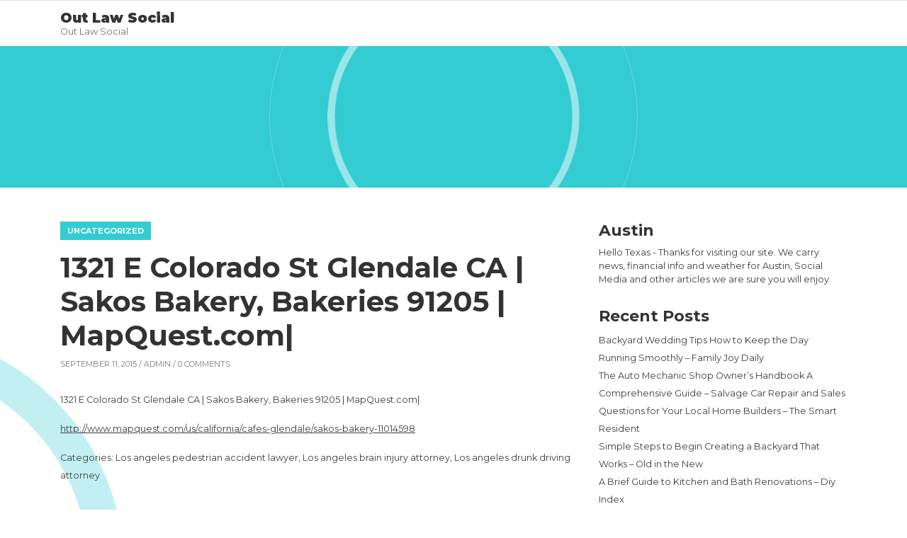

--- FILE ---
content_type: text/html; charset=UTF-8
request_url: https://outlawsocial.com/2015/09/1321-e-colorado-st-glendale-ca-sakos-bakery-bakeries-91205-mapquest-com/
body_size: 10150
content:
<!DOCTYPE html>
<html lang="en-US">
<head>
<meta charset="UTF-8"/>
<meta name="viewport" content="width=device-width, initial-scale=1.0" />
<link rel="profile" href="http://gmpg.org/xfn/11">
<link rel="pingback" href="https://outlawsocial.com/xmlrpc.php">
<meta name='robots' content='index, follow, max-image-preview:large, max-snippet:-1, max-video-preview:-1' />

	<!-- This site is optimized with the Yoast SEO plugin v26.8 - https://yoast.com/product/yoast-seo-wordpress/ -->
	<title>1321 E Colorado St Glendale CA | Sakos Bakery, Bakeries 91205 | MapQuest.com| - Out Law Social</title>
	<link rel="canonical" href="https://outlawsocial.com/2015/09/1321-e-colorado-st-glendale-ca-sakos-bakery-bakeries-91205-mapquest-com/" />
	<meta property="og:locale" content="en_US" />
	<meta property="og:type" content="article" />
	<meta property="og:title" content="1321 E Colorado St Glendale CA | Sakos Bakery, Bakeries 91205 | MapQuest.com| - Out Law Social" />
	<meta property="og:description" content="1321 E Colorado St Glendale CA | Sakos Bakery, Bakeries 91205 | MapQuest.com| http://www.mapquest.com/us/california/cafes-glendale/sakos-bakery-11014598 Categories: Los angeles pedestrian accident lawyer, Los angeles brain injury attorney, Los angeles drunk driving attorney" />
	<meta property="og:url" content="https://outlawsocial.com/2015/09/1321-e-colorado-st-glendale-ca-sakos-bakery-bakeries-91205-mapquest-com/" />
	<meta property="og:site_name" content="Out Law Social" />
	<meta property="article:published_time" content="2015-09-11T22:00:08+00:00" />
	<meta name="author" content="admin" />
	<meta name="twitter:card" content="summary_large_image" />
	<meta name="twitter:label1" content="Written by" />
	<meta name="twitter:data1" content="admin" />
	<script type="application/ld+json" class="yoast-schema-graph">{"@context":"https://schema.org","@graph":[{"@type":"Article","@id":"https://outlawsocial.com/2015/09/1321-e-colorado-st-glendale-ca-sakos-bakery-bakeries-91205-mapquest-com/#article","isPartOf":{"@id":"https://outlawsocial.com/2015/09/1321-e-colorado-st-glendale-ca-sakos-bakery-bakeries-91205-mapquest-com/"},"author":{"name":"admin","@id":"https://outlawsocial.com/#/schema/person/3ca7c56f9e08578dcf8c548ba8a123ac"},"headline":"1321 E Colorado St Glendale CA | Sakos Bakery, Bakeries 91205 | MapQuest.com|","datePublished":"2015-09-11T22:00:08+00:00","mainEntityOfPage":{"@id":"https://outlawsocial.com/2015/09/1321-e-colorado-st-glendale-ca-sakos-bakery-bakeries-91205-mapquest-com/"},"wordCount":78,"commentCount":0,"inLanguage":"en-US","potentialAction":[{"@type":"CommentAction","name":"Comment","target":["https://outlawsocial.com/2015/09/1321-e-colorado-st-glendale-ca-sakos-bakery-bakeries-91205-mapquest-com/#respond"]}]},{"@type":"WebPage","@id":"https://outlawsocial.com/2015/09/1321-e-colorado-st-glendale-ca-sakos-bakery-bakeries-91205-mapquest-com/","url":"https://outlawsocial.com/2015/09/1321-e-colorado-st-glendale-ca-sakos-bakery-bakeries-91205-mapquest-com/","name":"1321 E Colorado St Glendale CA | Sakos Bakery, Bakeries 91205 | MapQuest.com| - Out Law Social","isPartOf":{"@id":"https://outlawsocial.com/#website"},"datePublished":"2015-09-11T22:00:08+00:00","author":{"@id":"https://outlawsocial.com/#/schema/person/3ca7c56f9e08578dcf8c548ba8a123ac"},"breadcrumb":{"@id":"https://outlawsocial.com/2015/09/1321-e-colorado-st-glendale-ca-sakos-bakery-bakeries-91205-mapquest-com/#breadcrumb"},"inLanguage":"en-US","potentialAction":[{"@type":"ReadAction","target":["https://outlawsocial.com/2015/09/1321-e-colorado-st-glendale-ca-sakos-bakery-bakeries-91205-mapquest-com/"]}]},{"@type":"BreadcrumbList","@id":"https://outlawsocial.com/2015/09/1321-e-colorado-st-glendale-ca-sakos-bakery-bakeries-91205-mapquest-com/#breadcrumb","itemListElement":[{"@type":"ListItem","position":1,"name":"Home","item":"https://outlawsocial.com/"},{"@type":"ListItem","position":2,"name":"1321 E Colorado St Glendale CA | Sakos Bakery, Bakeries 91205 | MapQuest.com|"}]},{"@type":"WebSite","@id":"https://outlawsocial.com/#website","url":"https://outlawsocial.com/","name":"Out Law Social","description":"Out Law Social","potentialAction":[{"@type":"SearchAction","target":{"@type":"EntryPoint","urlTemplate":"https://outlawsocial.com/?s={search_term_string}"},"query-input":{"@type":"PropertyValueSpecification","valueRequired":true,"valueName":"search_term_string"}}],"inLanguage":"en-US"},{"@type":"Person","@id":"https://outlawsocial.com/#/schema/person/3ca7c56f9e08578dcf8c548ba8a123ac","name":"admin","image":{"@type":"ImageObject","inLanguage":"en-US","@id":"https://outlawsocial.com/#/schema/person/image/","url":"https://secure.gravatar.com/avatar/9baecf92bae6639a4e61738fb5c8b53b063b214f232b91bd950a7b295f0cd154?s=96&d=mm&r=g","contentUrl":"https://secure.gravatar.com/avatar/9baecf92bae6639a4e61738fb5c8b53b063b214f232b91bd950a7b295f0cd154?s=96&d=mm&r=g","caption":"admin"},"url":"https://outlawsocial.com/author/admin/"}]}</script>
	<!-- / Yoast SEO plugin. -->


<link rel='dns-prefetch' href='//fonts.googleapis.com' />
<link rel="alternate" type="application/rss+xml" title="Out Law Social &raquo; Feed" href="https://outlawsocial.com/feed/" />
<link rel="alternate" type="application/rss+xml" title="Out Law Social &raquo; Comments Feed" href="https://outlawsocial.com/comments/feed/" />
<link rel="alternate" type="application/rss+xml" title="Out Law Social &raquo; 1321 E Colorado St Glendale CA | Sakos Bakery, Bakeries 91205 | MapQuest.com| Comments Feed" href="https://outlawsocial.com/2015/09/1321-e-colorado-st-glendale-ca-sakos-bakery-bakeries-91205-mapquest-com/feed/" />
<link rel="alternate" title="oEmbed (JSON)" type="application/json+oembed" href="https://outlawsocial.com/wp-json/oembed/1.0/embed?url=https%3A%2F%2Foutlawsocial.com%2F2015%2F09%2F1321-e-colorado-st-glendale-ca-sakos-bakery-bakeries-91205-mapquest-com%2F" />
<link rel="alternate" title="oEmbed (XML)" type="text/xml+oembed" href="https://outlawsocial.com/wp-json/oembed/1.0/embed?url=https%3A%2F%2Foutlawsocial.com%2F2015%2F09%2F1321-e-colorado-st-glendale-ca-sakos-bakery-bakeries-91205-mapquest-com%2F&#038;format=xml" />
<style id='wp-img-auto-sizes-contain-inline-css' type='text/css'>
img:is([sizes=auto i],[sizes^="auto," i]){contain-intrinsic-size:3000px 1500px}
/*# sourceURL=wp-img-auto-sizes-contain-inline-css */
</style>
<style id='wp-emoji-styles-inline-css' type='text/css'>

	img.wp-smiley, img.emoji {
		display: inline !important;
		border: none !important;
		box-shadow: none !important;
		height: 1em !important;
		width: 1em !important;
		margin: 0 0.07em !important;
		vertical-align: -0.1em !important;
		background: none !important;
		padding: 0 !important;
	}
/*# sourceURL=wp-emoji-styles-inline-css */
</style>
<style id='wp-block-library-inline-css' type='text/css'>
:root{--wp-block-synced-color:#7a00df;--wp-block-synced-color--rgb:122,0,223;--wp-bound-block-color:var(--wp-block-synced-color);--wp-editor-canvas-background:#ddd;--wp-admin-theme-color:#007cba;--wp-admin-theme-color--rgb:0,124,186;--wp-admin-theme-color-darker-10:#006ba1;--wp-admin-theme-color-darker-10--rgb:0,107,160.5;--wp-admin-theme-color-darker-20:#005a87;--wp-admin-theme-color-darker-20--rgb:0,90,135;--wp-admin-border-width-focus:2px}@media (min-resolution:192dpi){:root{--wp-admin-border-width-focus:1.5px}}.wp-element-button{cursor:pointer}:root .has-very-light-gray-background-color{background-color:#eee}:root .has-very-dark-gray-background-color{background-color:#313131}:root .has-very-light-gray-color{color:#eee}:root .has-very-dark-gray-color{color:#313131}:root .has-vivid-green-cyan-to-vivid-cyan-blue-gradient-background{background:linear-gradient(135deg,#00d084,#0693e3)}:root .has-purple-crush-gradient-background{background:linear-gradient(135deg,#34e2e4,#4721fb 50%,#ab1dfe)}:root .has-hazy-dawn-gradient-background{background:linear-gradient(135deg,#faaca8,#dad0ec)}:root .has-subdued-olive-gradient-background{background:linear-gradient(135deg,#fafae1,#67a671)}:root .has-atomic-cream-gradient-background{background:linear-gradient(135deg,#fdd79a,#004a59)}:root .has-nightshade-gradient-background{background:linear-gradient(135deg,#330968,#31cdcf)}:root .has-midnight-gradient-background{background:linear-gradient(135deg,#020381,#2874fc)}:root{--wp--preset--font-size--normal:16px;--wp--preset--font-size--huge:42px}.has-regular-font-size{font-size:1em}.has-larger-font-size{font-size:2.625em}.has-normal-font-size{font-size:var(--wp--preset--font-size--normal)}.has-huge-font-size{font-size:var(--wp--preset--font-size--huge)}.has-text-align-center{text-align:center}.has-text-align-left{text-align:left}.has-text-align-right{text-align:right}.has-fit-text{white-space:nowrap!important}#end-resizable-editor-section{display:none}.aligncenter{clear:both}.items-justified-left{justify-content:flex-start}.items-justified-center{justify-content:center}.items-justified-right{justify-content:flex-end}.items-justified-space-between{justify-content:space-between}.screen-reader-text{border:0;clip-path:inset(50%);height:1px;margin:-1px;overflow:hidden;padding:0;position:absolute;width:1px;word-wrap:normal!important}.screen-reader-text:focus{background-color:#ddd;clip-path:none;color:#444;display:block;font-size:1em;height:auto;left:5px;line-height:normal;padding:15px 23px 14px;text-decoration:none;top:5px;width:auto;z-index:100000}html :where(.has-border-color){border-style:solid}html :where([style*=border-top-color]){border-top-style:solid}html :where([style*=border-right-color]){border-right-style:solid}html :where([style*=border-bottom-color]){border-bottom-style:solid}html :where([style*=border-left-color]){border-left-style:solid}html :where([style*=border-width]){border-style:solid}html :where([style*=border-top-width]){border-top-style:solid}html :where([style*=border-right-width]){border-right-style:solid}html :where([style*=border-bottom-width]){border-bottom-style:solid}html :where([style*=border-left-width]){border-left-style:solid}html :where(img[class*=wp-image-]){height:auto;max-width:100%}:where(figure){margin:0 0 1em}html :where(.is-position-sticky){--wp-admin--admin-bar--position-offset:var(--wp-admin--admin-bar--height,0px)}@media screen and (max-width:600px){html :where(.is-position-sticky){--wp-admin--admin-bar--position-offset:0px}}

/*# sourceURL=wp-block-library-inline-css */
</style><style id='global-styles-inline-css' type='text/css'>
:root{--wp--preset--aspect-ratio--square: 1;--wp--preset--aspect-ratio--4-3: 4/3;--wp--preset--aspect-ratio--3-4: 3/4;--wp--preset--aspect-ratio--3-2: 3/2;--wp--preset--aspect-ratio--2-3: 2/3;--wp--preset--aspect-ratio--16-9: 16/9;--wp--preset--aspect-ratio--9-16: 9/16;--wp--preset--color--black: #000000;--wp--preset--color--cyan-bluish-gray: #abb8c3;--wp--preset--color--white: #ffffff;--wp--preset--color--pale-pink: #f78da7;--wp--preset--color--vivid-red: #cf2e2e;--wp--preset--color--luminous-vivid-orange: #ff6900;--wp--preset--color--luminous-vivid-amber: #fcb900;--wp--preset--color--light-green-cyan: #7bdcb5;--wp--preset--color--vivid-green-cyan: #00d084;--wp--preset--color--pale-cyan-blue: #8ed1fc;--wp--preset--color--vivid-cyan-blue: #0693e3;--wp--preset--color--vivid-purple: #9b51e0;--wp--preset--gradient--vivid-cyan-blue-to-vivid-purple: linear-gradient(135deg,rgb(6,147,227) 0%,rgb(155,81,224) 100%);--wp--preset--gradient--light-green-cyan-to-vivid-green-cyan: linear-gradient(135deg,rgb(122,220,180) 0%,rgb(0,208,130) 100%);--wp--preset--gradient--luminous-vivid-amber-to-luminous-vivid-orange: linear-gradient(135deg,rgb(252,185,0) 0%,rgb(255,105,0) 100%);--wp--preset--gradient--luminous-vivid-orange-to-vivid-red: linear-gradient(135deg,rgb(255,105,0) 0%,rgb(207,46,46) 100%);--wp--preset--gradient--very-light-gray-to-cyan-bluish-gray: linear-gradient(135deg,rgb(238,238,238) 0%,rgb(169,184,195) 100%);--wp--preset--gradient--cool-to-warm-spectrum: linear-gradient(135deg,rgb(74,234,220) 0%,rgb(151,120,209) 20%,rgb(207,42,186) 40%,rgb(238,44,130) 60%,rgb(251,105,98) 80%,rgb(254,248,76) 100%);--wp--preset--gradient--blush-light-purple: linear-gradient(135deg,rgb(255,206,236) 0%,rgb(152,150,240) 100%);--wp--preset--gradient--blush-bordeaux: linear-gradient(135deg,rgb(254,205,165) 0%,rgb(254,45,45) 50%,rgb(107,0,62) 100%);--wp--preset--gradient--luminous-dusk: linear-gradient(135deg,rgb(255,203,112) 0%,rgb(199,81,192) 50%,rgb(65,88,208) 100%);--wp--preset--gradient--pale-ocean: linear-gradient(135deg,rgb(255,245,203) 0%,rgb(182,227,212) 50%,rgb(51,167,181) 100%);--wp--preset--gradient--electric-grass: linear-gradient(135deg,rgb(202,248,128) 0%,rgb(113,206,126) 100%);--wp--preset--gradient--midnight: linear-gradient(135deg,rgb(2,3,129) 0%,rgb(40,116,252) 100%);--wp--preset--font-size--small: 13px;--wp--preset--font-size--medium: 20px;--wp--preset--font-size--large: 36px;--wp--preset--font-size--x-large: 42px;--wp--preset--spacing--20: 0.44rem;--wp--preset--spacing--30: 0.67rem;--wp--preset--spacing--40: 1rem;--wp--preset--spacing--50: 1.5rem;--wp--preset--spacing--60: 2.25rem;--wp--preset--spacing--70: 3.38rem;--wp--preset--spacing--80: 5.06rem;--wp--preset--shadow--natural: 6px 6px 9px rgba(0, 0, 0, 0.2);--wp--preset--shadow--deep: 12px 12px 50px rgba(0, 0, 0, 0.4);--wp--preset--shadow--sharp: 6px 6px 0px rgba(0, 0, 0, 0.2);--wp--preset--shadow--outlined: 6px 6px 0px -3px rgb(255, 255, 255), 6px 6px rgb(0, 0, 0);--wp--preset--shadow--crisp: 6px 6px 0px rgb(0, 0, 0);}:where(.is-layout-flex){gap: 0.5em;}:where(.is-layout-grid){gap: 0.5em;}body .is-layout-flex{display: flex;}.is-layout-flex{flex-wrap: wrap;align-items: center;}.is-layout-flex > :is(*, div){margin: 0;}body .is-layout-grid{display: grid;}.is-layout-grid > :is(*, div){margin: 0;}:where(.wp-block-columns.is-layout-flex){gap: 2em;}:where(.wp-block-columns.is-layout-grid){gap: 2em;}:where(.wp-block-post-template.is-layout-flex){gap: 1.25em;}:where(.wp-block-post-template.is-layout-grid){gap: 1.25em;}.has-black-color{color: var(--wp--preset--color--black) !important;}.has-cyan-bluish-gray-color{color: var(--wp--preset--color--cyan-bluish-gray) !important;}.has-white-color{color: var(--wp--preset--color--white) !important;}.has-pale-pink-color{color: var(--wp--preset--color--pale-pink) !important;}.has-vivid-red-color{color: var(--wp--preset--color--vivid-red) !important;}.has-luminous-vivid-orange-color{color: var(--wp--preset--color--luminous-vivid-orange) !important;}.has-luminous-vivid-amber-color{color: var(--wp--preset--color--luminous-vivid-amber) !important;}.has-light-green-cyan-color{color: var(--wp--preset--color--light-green-cyan) !important;}.has-vivid-green-cyan-color{color: var(--wp--preset--color--vivid-green-cyan) !important;}.has-pale-cyan-blue-color{color: var(--wp--preset--color--pale-cyan-blue) !important;}.has-vivid-cyan-blue-color{color: var(--wp--preset--color--vivid-cyan-blue) !important;}.has-vivid-purple-color{color: var(--wp--preset--color--vivid-purple) !important;}.has-black-background-color{background-color: var(--wp--preset--color--black) !important;}.has-cyan-bluish-gray-background-color{background-color: var(--wp--preset--color--cyan-bluish-gray) !important;}.has-white-background-color{background-color: var(--wp--preset--color--white) !important;}.has-pale-pink-background-color{background-color: var(--wp--preset--color--pale-pink) !important;}.has-vivid-red-background-color{background-color: var(--wp--preset--color--vivid-red) !important;}.has-luminous-vivid-orange-background-color{background-color: var(--wp--preset--color--luminous-vivid-orange) !important;}.has-luminous-vivid-amber-background-color{background-color: var(--wp--preset--color--luminous-vivid-amber) !important;}.has-light-green-cyan-background-color{background-color: var(--wp--preset--color--light-green-cyan) !important;}.has-vivid-green-cyan-background-color{background-color: var(--wp--preset--color--vivid-green-cyan) !important;}.has-pale-cyan-blue-background-color{background-color: var(--wp--preset--color--pale-cyan-blue) !important;}.has-vivid-cyan-blue-background-color{background-color: var(--wp--preset--color--vivid-cyan-blue) !important;}.has-vivid-purple-background-color{background-color: var(--wp--preset--color--vivid-purple) !important;}.has-black-border-color{border-color: var(--wp--preset--color--black) !important;}.has-cyan-bluish-gray-border-color{border-color: var(--wp--preset--color--cyan-bluish-gray) !important;}.has-white-border-color{border-color: var(--wp--preset--color--white) !important;}.has-pale-pink-border-color{border-color: var(--wp--preset--color--pale-pink) !important;}.has-vivid-red-border-color{border-color: var(--wp--preset--color--vivid-red) !important;}.has-luminous-vivid-orange-border-color{border-color: var(--wp--preset--color--luminous-vivid-orange) !important;}.has-luminous-vivid-amber-border-color{border-color: var(--wp--preset--color--luminous-vivid-amber) !important;}.has-light-green-cyan-border-color{border-color: var(--wp--preset--color--light-green-cyan) !important;}.has-vivid-green-cyan-border-color{border-color: var(--wp--preset--color--vivid-green-cyan) !important;}.has-pale-cyan-blue-border-color{border-color: var(--wp--preset--color--pale-cyan-blue) !important;}.has-vivid-cyan-blue-border-color{border-color: var(--wp--preset--color--vivid-cyan-blue) !important;}.has-vivid-purple-border-color{border-color: var(--wp--preset--color--vivid-purple) !important;}.has-vivid-cyan-blue-to-vivid-purple-gradient-background{background: var(--wp--preset--gradient--vivid-cyan-blue-to-vivid-purple) !important;}.has-light-green-cyan-to-vivid-green-cyan-gradient-background{background: var(--wp--preset--gradient--light-green-cyan-to-vivid-green-cyan) !important;}.has-luminous-vivid-amber-to-luminous-vivid-orange-gradient-background{background: var(--wp--preset--gradient--luminous-vivid-amber-to-luminous-vivid-orange) !important;}.has-luminous-vivid-orange-to-vivid-red-gradient-background{background: var(--wp--preset--gradient--luminous-vivid-orange-to-vivid-red) !important;}.has-very-light-gray-to-cyan-bluish-gray-gradient-background{background: var(--wp--preset--gradient--very-light-gray-to-cyan-bluish-gray) !important;}.has-cool-to-warm-spectrum-gradient-background{background: var(--wp--preset--gradient--cool-to-warm-spectrum) !important;}.has-blush-light-purple-gradient-background{background: var(--wp--preset--gradient--blush-light-purple) !important;}.has-blush-bordeaux-gradient-background{background: var(--wp--preset--gradient--blush-bordeaux) !important;}.has-luminous-dusk-gradient-background{background: var(--wp--preset--gradient--luminous-dusk) !important;}.has-pale-ocean-gradient-background{background: var(--wp--preset--gradient--pale-ocean) !important;}.has-electric-grass-gradient-background{background: var(--wp--preset--gradient--electric-grass) !important;}.has-midnight-gradient-background{background: var(--wp--preset--gradient--midnight) !important;}.has-small-font-size{font-size: var(--wp--preset--font-size--small) !important;}.has-medium-font-size{font-size: var(--wp--preset--font-size--medium) !important;}.has-large-font-size{font-size: var(--wp--preset--font-size--large) !important;}.has-x-large-font-size{font-size: var(--wp--preset--font-size--x-large) !important;}
/*# sourceURL=global-styles-inline-css */
</style>

<style id='classic-theme-styles-inline-css' type='text/css'>
/*! This file is auto-generated */
.wp-block-button__link{color:#fff;background-color:#32373c;border-radius:9999px;box-shadow:none;text-decoration:none;padding:calc(.667em + 2px) calc(1.333em + 2px);font-size:1.125em}.wp-block-file__button{background:#32373c;color:#fff;text-decoration:none}
/*# sourceURL=/wp-includes/css/classic-themes.min.css */
</style>
<link rel='stylesheet' id='bootstrap-css' href='https://outlawsocial.com/wp-content/themes/clubtravel/bootstrap/bootstrap.min.css?ver=1.0.9' type='text/css' media='all' />
<link rel='stylesheet' id='fontawesome-css' href='https://outlawsocial.com/wp-content/themes/clubtravel/fontawesome/css/fontawesome.min.css?ver=1.0.9' type='text/css' media='all' />
<link rel='stylesheet' id='clubtravel-googlefonts-css' href='//fonts.googleapis.com/css?family=Montserrat%3A100%2C100i%2C200%2C200i%2C300%2C300i%2C400%2C400i%2C500%2C500i%2C600%2C600i%2C700%2C700i%2C800%2C800i%2C900%2C900i&#038;subset=latin%2Clatin-ext&#038;ver=1.0.9' type='text/css' media='all' />
<link rel='stylesheet' id='clubtravel-style-css' href='https://outlawsocial.com/wp-content/themes/clubtravel/style.css?ver=1.0.9' type='text/css' media='all' />
<script type="text/javascript" src="https://outlawsocial.com/wp-includes/js/jquery/jquery.min.js?ver=3.7.1" id="jquery-core-js"></script>
<script type="text/javascript" src="https://outlawsocial.com/wp-includes/js/jquery/jquery-migrate.min.js?ver=3.4.1" id="jquery-migrate-js"></script>
<link rel="https://api.w.org/" href="https://outlawsocial.com/wp-json/" /><link rel="alternate" title="JSON" type="application/json" href="https://outlawsocial.com/wp-json/wp/v2/posts/3120" /><link rel="EditURI" type="application/rsd+xml" title="RSD" href="https://outlawsocial.com/xmlrpc.php?rsd" />
<meta name="generator" content="WordPress 6.9" />
<link rel='shortlink' href='https://outlawsocial.com/?p=3120' />
	<style type="text/css">
		.btn-search,
		.btn-submit,
		.btn-search:hover,
		.btn-search:focus,
		.btn-submit:hover,
		.btn-submit:focus,
		.navbar-default .navbar-toggle,
		.navbar-default .navbar-toggle:hover,
		.navbar-default .navbar-toggle:focus,
		.site-header,
		.post-item .post-info .post-categories-list .post-categories li a,
		.post-item .post-info .post-message .more-link,
		.post-item .post-info .post-tags .tags a,
		.nav-links .page-numbers.current,
		.comment .reply a,
		.tooltip-inner {
			background-color: ;
		}

		.content:before,
		.content:after,
		.post-item .post-image:after,
		.comment.depth-1 {
			border-color: ;
		}

		.tooltip.left .tooltip-arrow {
			border-left-color: ;
		}

		.tooltip.top .tooltip-arrow {
			border-top-color: ;
		}

		a:hover,
		a:focus,
		.navbar-nav .active > .nav-link,
		.navbar-nav .nav-link.active,
		.navbar-nav .nav-link.show,
		.navbar-nav .show > .nav-link,
		footer a {
			color: ;
		}

		/* Header Color */
		.navbar-brand {
			color: ##333333;
		}
	</style>
	<style type="text/css">.recentcomments a{display:inline !important;padding:0 !important;margin:0 !important;}</style></head>

<body class="wp-singular post-template-default single single-post postid-3120 single-format-standard wp-theme-clubtravel">


<nav class="navbar navbar-expand-lg static-top border-top">
	<div class="container">
		<a class="navbar-brand" href="https://outlawsocial.com/" rel="home">
										<span class="site-title">Out Law Social</span>
									<span class="site-description d-table">Out Law Social</span>
									</a>
		<button class="navbar-toggler ml-auto border-0 rounded-circle collapsed" type="button" data-toggle="collapse" data-target="#navbarSupportedContent" aria-controls="navbarSupportedContent" aria-expanded="false" aria-label="">
			<span class="navbar-toggler-line position-relative mb-1 rounded"></span>
			<span class="navbar-toggler-line position-relative mb-1 rounded"></span>
			<span class="navbar-toggler-line position-relative rounded"></span>
		</button>
		<div class="collapse navbar-collapse" id="navbarSupportedContent">
			<ul class="navbar-nav ml-auto">
							</ul>
		</div>
	</div>
</nav>

			<div class="site-header position-relative">
		<div class="container h-100">
		<div class="row h-100">
			<div class="col-12 col-sm-8 offset-sm-2 h-100 d-flex align-items-center text-center">
							</div>
		</div>
	</div>
	</div>

<section id="content" class="content content-single position-relative py-5">
	<div class="container">
		<div class="row">
					<div class="col-12 col-sm-8">
																			<div id="post-3120" class="post-3120 post type-post status-publish format-standard hentry category-uncategorized">
												<div class="post-item post-item-no-image">
													<div class="row">
															<div class="col-12">
									<div class="post-info">
										<div class="post-categories-list">
											<ul class="post-categories">
	<li><a href="https://outlawsocial.com/category/uncategorized/" rel="category tag">Uncategorized</a></li></ul>										</div>
										<div class="post-title">
											<h1>1321 E Colorado St Glendale CA | Sakos Bakery, Bakeries 91205 | MapQuest.com|</h1>
										</div>
										<div class="post-meta">
	September 11, 2015 / 
		<a href="https://outlawsocial.com/author/admin/" title="View all posts by admin">admin</a>
		/ 0 Comments	</div>
										<div class="post-message">
											<p><span id="more-3120"></span><!--noteaser-->1321 E Colorado St Glendale CA | Sakos Bakery, Bakeries 91205 | MapQuest.com|</p>
<p><a href="http://www.mapquest.com/us/california/cafes-glendale/sakos-bakery-11014598" Title="Los angeles drunk driving attorney">http://www.mapquest.com/us/california/cafes-glendale/sakos-bakery-11014598</a></p>
<p>Categories: Los angeles pedestrian accident lawyer, Los angeles brain injury attorney, Los angeles drunk driving attorney</p></p>
																					</div>
										<div class="post-edit clearfix">
																					</div>
										<div class="post-tags">
																					</div>
																					
<div class="comments-area">
	
	</div>

	<div id="respond" class="comment-respond">
		<h3 id="reply-title" class="comment-reply-title">Leave a Reply <small><a rel="nofollow" id="cancel-comment-reply-link" href="/2015/09/1321-e-colorado-st-glendale-ca-sakos-bakery-bakeries-91205-mapquest-com/#respond" style="display:none;">Cancel reply</a></small></h3><p class="must-log-in">You must be <a href="https://outlawsocial.com/wp-login.php?redirect_to=https%3A%2F%2Foutlawsocial.com%2F2015%2F09%2F1321-e-colorado-st-glendale-ca-sakos-bakery-bakeries-91205-mapquest-com%2F">logged in</a> to post a comment.</p>	</div><!-- #respond -->
																					<div class="post-navigation">
											<div class="row">
												<div class="col-12 col-sm-6">
													&laquo; <a href="https://outlawsocial.com/2015/09/total-air-inc-in-st-petersburg-fl-whitepages/" rel="prev">Total Air Inc. in St Petersburg, FL | Whitepages|</a>												</div>
												<div class="col-12 col-sm-6 text-right">
													<a href="https://outlawsocial.com/2015/09/law-office-of-charles-h-huber-in-saint-louis-mo-saint-louis-city-lawyers-bankruptcy-in-saint-louis-mo-saint-louis-city-opendi-saint-louis-mo-saint-louis-city/" rel="next">Law Office of Charles H. Huber in Saint Louis, MO (Saint Louis City) &#8211; Lawyers  Bankruptcy in Saint Louis, MO (Saint Louis City) &#8211; Opendi Saint Louis, MO (Saint Louis City)|</a> &raquo;												</div>
											</div>
										</div>
									</div>
								</div>
							</div>
						</div>
					</div>
										</div>
					<div class="col-12 col-sm-4">
				<div class="primary-sidebar">
	<div class="sidebar-item"><h2>Austin </h2>			<div class="textwidget">Hello Texas - Thanks for visiting our site. We carry news, financial info and weather for Austin, Social Media and other articles we are sure you will enjoy.</div>
		</div>
		<div class="sidebar-item">
		<h2>Recent Posts</h2>
		<ul>
											<li>
					<a href="https://outlawsocial.com/2026/01/backyard-wedding-tips-how-to-keep-the-day-running-smoothly-family-joy-daily/">Backyard Wedding Tips How to Keep the Day Running Smoothly &#8211; Family Joy Daily</a>
									</li>
											<li>
					<a href="https://outlawsocial.com/2026/01/the-auto-mechanic-shop-owners-handbook-a-comprehensive-guide-salvage-car-repair-and-sales/">The Auto Mechanic Shop Owner’s Handbook  A Comprehensive Guide &#8211; Salvage Car Repair and Sales</a>
									</li>
											<li>
					<a href="https://outlawsocial.com/2026/01/questions-for-your-local-home-builders-the-smart-resident/">Questions for Your Local Home Builders &#8211; The Smart Resident</a>
									</li>
											<li>
					<a href="https://outlawsocial.com/2026/01/simple-steps-to-begin-creating-a-backyard-that-works-old-in-the-new/">Simple Steps to Begin Creating a Backyard That Works &#8211; Old in the New</a>
									</li>
											<li>
					<a href="https://outlawsocial.com/2026/01/a-brief-guide-to-kitchen-and-bath-renovations-diy-index/">A Brief Guide to Kitchen and Bath Renovations &#8211; Diy Index</a>
									</li>
					</ul>

		</div><div class="sidebar-item"><h2>Post Calendar</h2><div id="calendar_wrap" class="calendar_wrap"><table id="wp-calendar" class="wp-calendar-table">
	<caption>September 2015</caption>
	<thead>
	<tr>
		<th scope="col" aria-label="Monday">M</th>
		<th scope="col" aria-label="Tuesday">T</th>
		<th scope="col" aria-label="Wednesday">W</th>
		<th scope="col" aria-label="Thursday">T</th>
		<th scope="col" aria-label="Friday">F</th>
		<th scope="col" aria-label="Saturday">S</th>
		<th scope="col" aria-label="Sunday">S</th>
	</tr>
	</thead>
	<tbody>
	<tr>
		<td colspan="1" class="pad">&nbsp;</td><td>1</td><td>2</td><td>3</td><td>4</td><td>5</td><td>6</td>
	</tr>
	<tr>
		<td>7</td><td><a href="https://outlawsocial.com/2015/09/08/" aria-label="Posts published on September 8, 2015">8</a></td><td><a href="https://outlawsocial.com/2015/09/09/" aria-label="Posts published on September 9, 2015">9</a></td><td>10</td><td><a href="https://outlawsocial.com/2015/09/11/" aria-label="Posts published on September 11, 2015">11</a></td><td><a href="https://outlawsocial.com/2015/09/12/" aria-label="Posts published on September 12, 2015">12</a></td><td><a href="https://outlawsocial.com/2015/09/13/" aria-label="Posts published on September 13, 2015">13</a></td>
	</tr>
	<tr>
		<td>14</td><td>15</td><td>16</td><td>17</td><td>18</td><td>19</td><td>20</td>
	</tr>
	<tr>
		<td>21</td><td>22</td><td>23</td><td>24</td><td>25</td><td>26</td><td><a href="https://outlawsocial.com/2015/09/27/" aria-label="Posts published on September 27, 2015">27</a></td>
	</tr>
	<tr>
		<td><a href="https://outlawsocial.com/2015/09/28/" aria-label="Posts published on September 28, 2015">28</a></td><td>29</td><td><a href="https://outlawsocial.com/2015/09/30/" aria-label="Posts published on September 30, 2015">30</a></td>
		<td class="pad" colspan="4">&nbsp;</td>
	</tr>
	</tbody>
	</table><nav aria-label="Previous and next months" class="wp-calendar-nav">
		<span class="wp-calendar-nav-prev"><a href="https://outlawsocial.com/2014/11/">&laquo; Nov</a></span>
		<span class="pad">&nbsp;</span>
		<span class="wp-calendar-nav-next"><a href="https://outlawsocial.com/2015/10/">Oct &raquo;</a></span>
	</nav></div></div><div class="sidebar-item"><h2>Recent Comments</h2><ul id="recentcomments"><li class="recentcomments"><span class="comment-author-link">Harold Ellis</span> on <a href="https://outlawsocial.com/2013/06/using-micro-greens-in-your-cooking/#comment-25335">Using Micro Greens in Your Cooking</a></li><li class="recentcomments"><span class="comment-author-link"><a href="http://www.usatoday.com/story/news/nation/2013/10/26/americans-moving-again-census/2986963/" class="url" rel="ugc external nofollow">Jerome Stewart</a></span> on <a href="https://outlawsocial.com/2013/06/buying-a-used-car-some-things-to-consider/#comment-25327">Buying A Used Car? Some Things To Consider</a></li><li class="recentcomments"><span class="comment-author-link">Mike Rodgers</span> on <a href="https://outlawsocial.com/2013/06/urgent-care-lynnwood-wa-has-to-offer/#comment-25323">Urgent Care Lynnwood WA Has To Offer</a></li><li class="recentcomments"><span class="comment-author-link">Gene Hamilton</span> on <a href="https://outlawsocial.com/2013/06/breathe-easier-with-air-conditioning/#comment-25315">Breathe Easier With Air Conditioning</a></li><li class="recentcomments"><span class="comment-author-link">Vernon Riley</span> on <a href="https://outlawsocial.com/2013/06/how-to-compare-cable/#comment-25313">How to Compare Cable</a></li></ul></div><div class="sidebar-item"><h2>Archives</h2>
			<ul>
					<li><a href='https://outlawsocial.com/2026/01/'>January 2026</a></li>
	<li><a href='https://outlawsocial.com/2025/12/'>December 2025</a></li>
	<li><a href='https://outlawsocial.com/2025/11/'>November 2025</a></li>
	<li><a href='https://outlawsocial.com/2025/10/'>October 2025</a></li>
	<li><a href='https://outlawsocial.com/2025/09/'>September 2025</a></li>
	<li><a href='https://outlawsocial.com/2025/08/'>August 2025</a></li>
	<li><a href='https://outlawsocial.com/2025/07/'>July 2025</a></li>
	<li><a href='https://outlawsocial.com/2025/06/'>June 2025</a></li>
	<li><a href='https://outlawsocial.com/2025/05/'>May 2025</a></li>
	<li><a href='https://outlawsocial.com/2025/04/'>April 2025</a></li>
	<li><a href='https://outlawsocial.com/2025/03/'>March 2025</a></li>
	<li><a href='https://outlawsocial.com/2025/02/'>February 2025</a></li>
	<li><a href='https://outlawsocial.com/2025/01/'>January 2025</a></li>
	<li><a href='https://outlawsocial.com/2024/12/'>December 2024</a></li>
	<li><a href='https://outlawsocial.com/2024/11/'>November 2024</a></li>
	<li><a href='https://outlawsocial.com/2024/10/'>October 2024</a></li>
	<li><a href='https://outlawsocial.com/2024/09/'>September 2024</a></li>
	<li><a href='https://outlawsocial.com/2024/08/'>August 2024</a></li>
	<li><a href='https://outlawsocial.com/2024/07/'>July 2024</a></li>
	<li><a href='https://outlawsocial.com/2024/06/'>June 2024</a></li>
	<li><a href='https://outlawsocial.com/2024/05/'>May 2024</a></li>
	<li><a href='https://outlawsocial.com/2024/04/'>April 2024</a></li>
	<li><a href='https://outlawsocial.com/2024/03/'>March 2024</a></li>
	<li><a href='https://outlawsocial.com/2024/02/'>February 2024</a></li>
	<li><a href='https://outlawsocial.com/2024/01/'>January 2024</a></li>
	<li><a href='https://outlawsocial.com/2023/12/'>December 2023</a></li>
	<li><a href='https://outlawsocial.com/2023/11/'>November 2023</a></li>
	<li><a href='https://outlawsocial.com/2023/10/'>October 2023</a></li>
	<li><a href='https://outlawsocial.com/2023/09/'>September 2023</a></li>
	<li><a href='https://outlawsocial.com/2023/08/'>August 2023</a></li>
	<li><a href='https://outlawsocial.com/2023/07/'>July 2023</a></li>
	<li><a href='https://outlawsocial.com/2023/06/'>June 2023</a></li>
	<li><a href='https://outlawsocial.com/2023/05/'>May 2023</a></li>
	<li><a href='https://outlawsocial.com/2023/04/'>April 2023</a></li>
	<li><a href='https://outlawsocial.com/2023/03/'>March 2023</a></li>
	<li><a href='https://outlawsocial.com/2023/02/'>February 2023</a></li>
	<li><a href='https://outlawsocial.com/2023/01/'>January 2023</a></li>
	<li><a href='https://outlawsocial.com/2022/12/'>December 2022</a></li>
	<li><a href='https://outlawsocial.com/2022/11/'>November 2022</a></li>
	<li><a href='https://outlawsocial.com/2022/10/'>October 2022</a></li>
	<li><a href='https://outlawsocial.com/2022/09/'>September 2022</a></li>
	<li><a href='https://outlawsocial.com/2022/08/'>August 2022</a></li>
	<li><a href='https://outlawsocial.com/2022/07/'>July 2022</a></li>
	<li><a href='https://outlawsocial.com/2022/06/'>June 2022</a></li>
	<li><a href='https://outlawsocial.com/2022/05/'>May 2022</a></li>
	<li><a href='https://outlawsocial.com/2022/04/'>April 2022</a></li>
	<li><a href='https://outlawsocial.com/2022/03/'>March 2022</a></li>
	<li><a href='https://outlawsocial.com/2022/02/'>February 2022</a></li>
	<li><a href='https://outlawsocial.com/2022/01/'>January 2022</a></li>
	<li><a href='https://outlawsocial.com/2021/12/'>December 2021</a></li>
	<li><a href='https://outlawsocial.com/2021/11/'>November 2021</a></li>
	<li><a href='https://outlawsocial.com/2021/10/'>October 2021</a></li>
	<li><a href='https://outlawsocial.com/2021/09/'>September 2021</a></li>
	<li><a href='https://outlawsocial.com/2021/08/'>August 2021</a></li>
	<li><a href='https://outlawsocial.com/2021/07/'>July 2021</a></li>
	<li><a href='https://outlawsocial.com/2021/06/'>June 2021</a></li>
	<li><a href='https://outlawsocial.com/2021/05/'>May 2021</a></li>
	<li><a href='https://outlawsocial.com/2021/04/'>April 2021</a></li>
	<li><a href='https://outlawsocial.com/2021/03/'>March 2021</a></li>
	<li><a href='https://outlawsocial.com/2021/02/'>February 2021</a></li>
	<li><a href='https://outlawsocial.com/2021/01/'>January 2021</a></li>
	<li><a href='https://outlawsocial.com/2020/12/'>December 2020</a></li>
	<li><a href='https://outlawsocial.com/2020/11/'>November 2020</a></li>
	<li><a href='https://outlawsocial.com/2020/10/'>October 2020</a></li>
	<li><a href='https://outlawsocial.com/2020/09/'>September 2020</a></li>
	<li><a href='https://outlawsocial.com/2020/08/'>August 2020</a></li>
	<li><a href='https://outlawsocial.com/2020/07/'>July 2020</a></li>
	<li><a href='https://outlawsocial.com/2020/06/'>June 2020</a></li>
	<li><a href='https://outlawsocial.com/2020/05/'>May 2020</a></li>
	<li><a href='https://outlawsocial.com/2020/04/'>April 2020</a></li>
	<li><a href='https://outlawsocial.com/2016/01/'>January 2016</a></li>
	<li><a href='https://outlawsocial.com/2015/11/'>November 2015</a></li>
	<li><a href='https://outlawsocial.com/2015/10/'>October 2015</a></li>
	<li><a href='https://outlawsocial.com/2015/09/'>September 2015</a></li>
	<li><a href='https://outlawsocial.com/2014/11/'>November 2014</a></li>
	<li><a href='https://outlawsocial.com/2014/10/'>October 2014</a></li>
	<li><a href='https://outlawsocial.com/2014/09/'>September 2014</a></li>
	<li><a href='https://outlawsocial.com/2014/08/'>August 2014</a></li>
	<li><a href='https://outlawsocial.com/2014/07/'>July 2014</a></li>
	<li><a href='https://outlawsocial.com/2014/06/'>June 2014</a></li>
	<li><a href='https://outlawsocial.com/2014/05/'>May 2014</a></li>
	<li><a href='https://outlawsocial.com/2014/04/'>April 2014</a></li>
	<li><a href='https://outlawsocial.com/2014/03/'>March 2014</a></li>
	<li><a href='https://outlawsocial.com/2014/02/'>February 2014</a></li>
	<li><a href='https://outlawsocial.com/2014/01/'>January 2014</a></li>
	<li><a href='https://outlawsocial.com/2013/12/'>December 2013</a></li>
	<li><a href='https://outlawsocial.com/2013/11/'>November 2013</a></li>
	<li><a href='https://outlawsocial.com/2013/10/'>October 2013</a></li>
	<li><a href='https://outlawsocial.com/2013/09/'>September 2013</a></li>
	<li><a href='https://outlawsocial.com/2013/08/'>August 2013</a></li>
	<li><a href='https://outlawsocial.com/2013/07/'>July 2013</a></li>
	<li><a href='https://outlawsocial.com/2013/06/'>June 2013</a></li>
	<li><a href='https://outlawsocial.com/2013/05/'>May 2013</a></li>
	<li><a href='https://outlawsocial.com/2013/04/'>April 2013</a></li>
	<li><a href='https://outlawsocial.com/2013/03/'>March 2013</a></li>
	<li><a href='https://outlawsocial.com/2013/02/'>February 2013</a></li>
	<li><a href='https://outlawsocial.com/2013/01/'>January 2013</a></li>
	<li><a href='https://outlawsocial.com/2012/12/'>December 2012</a></li>
	<li><a href='https://outlawsocial.com/2012/11/'>November 2012</a></li>
	<li><a href='https://outlawsocial.com/2012/10/'>October 2012</a></li>
	<li><a href='https://outlawsocial.com/2012/09/'>September 2012</a></li>
	<li><a href='https://outlawsocial.com/2012/08/'>August 2012</a></li>
	<li><a href='https://outlawsocial.com/2012/07/'>July 2012</a></li>
	<li><a href='https://outlawsocial.com/2012/06/'>June 2012</a></li>
	<li><a href='https://outlawsocial.com/2012/05/'>May 2012</a></li>
	<li><a href='https://outlawsocial.com/2012/04/'>April 2012</a></li>
	<li><a href='https://outlawsocial.com/2012/03/'>March 2012</a></li>
	<li><a href='https://outlawsocial.com/2012/02/'>February 2012</a></li>
			</ul>

			</div></div>
			</div>
				</div>
	</div>
</section>

<footer>
	<div class="container">
		<div class="row">
			<div class="col-12">
				<div class="footer-main py-3">
					<div class="row">
						<div class="col-12 text-center">
							<p class="mb-0">
							Theme by															The WP Club
															<span class="sep"> | </span> <a href="https://wordpress.org/" target="_blank">
								Proudly powered by WordPress</a>
							</p>
						</div>
					</div> 
				</div>
			</div>
		</div>
	</div>
</footer>

<script type="speculationrules">
{"prefetch":[{"source":"document","where":{"and":[{"href_matches":"/*"},{"not":{"href_matches":["/wp-*.php","/wp-admin/*","/wp-content/uploads/*","/wp-content/*","/wp-content/plugins/*","/wp-content/themes/clubtravel/*","/*\\?(.+)"]}},{"not":{"selector_matches":"a[rel~=\"nofollow\"]"}},{"not":{"selector_matches":".no-prefetch, .no-prefetch a"}}]},"eagerness":"conservative"}]}
</script>
<script type="text/javascript" src="https://outlawsocial.com/wp-content/themes/clubtravel/bootstrap/bootstrap.min.js?ver=1.0.9" id="bootstrap-js"></script>
<script type="text/javascript" src="https://outlawsocial.com/wp-content/themes/clubtravel/js/script.js?ver=1.0.9" id="clubtravel-script-js"></script>
<script type="text/javascript" src="https://outlawsocial.com/wp-includes/js/comment-reply.min.js?ver=6.9" id="comment-reply-js" async="async" data-wp-strategy="async" fetchpriority="low"></script>
<script id="wp-emoji-settings" type="application/json">
{"baseUrl":"https://s.w.org/images/core/emoji/17.0.2/72x72/","ext":".png","svgUrl":"https://s.w.org/images/core/emoji/17.0.2/svg/","svgExt":".svg","source":{"concatemoji":"https://outlawsocial.com/wp-includes/js/wp-emoji-release.min.js?ver=6.9"}}
</script>
<script type="module">
/* <![CDATA[ */
/*! This file is auto-generated */
const a=JSON.parse(document.getElementById("wp-emoji-settings").textContent),o=(window._wpemojiSettings=a,"wpEmojiSettingsSupports"),s=["flag","emoji"];function i(e){try{var t={supportTests:e,timestamp:(new Date).valueOf()};sessionStorage.setItem(o,JSON.stringify(t))}catch(e){}}function c(e,t,n){e.clearRect(0,0,e.canvas.width,e.canvas.height),e.fillText(t,0,0);t=new Uint32Array(e.getImageData(0,0,e.canvas.width,e.canvas.height).data);e.clearRect(0,0,e.canvas.width,e.canvas.height),e.fillText(n,0,0);const a=new Uint32Array(e.getImageData(0,0,e.canvas.width,e.canvas.height).data);return t.every((e,t)=>e===a[t])}function p(e,t){e.clearRect(0,0,e.canvas.width,e.canvas.height),e.fillText(t,0,0);var n=e.getImageData(16,16,1,1);for(let e=0;e<n.data.length;e++)if(0!==n.data[e])return!1;return!0}function u(e,t,n,a){switch(t){case"flag":return n(e,"\ud83c\udff3\ufe0f\u200d\u26a7\ufe0f","\ud83c\udff3\ufe0f\u200b\u26a7\ufe0f")?!1:!n(e,"\ud83c\udde8\ud83c\uddf6","\ud83c\udde8\u200b\ud83c\uddf6")&&!n(e,"\ud83c\udff4\udb40\udc67\udb40\udc62\udb40\udc65\udb40\udc6e\udb40\udc67\udb40\udc7f","\ud83c\udff4\u200b\udb40\udc67\u200b\udb40\udc62\u200b\udb40\udc65\u200b\udb40\udc6e\u200b\udb40\udc67\u200b\udb40\udc7f");case"emoji":return!a(e,"\ud83e\u1fac8")}return!1}function f(e,t,n,a){let r;const o=(r="undefined"!=typeof WorkerGlobalScope&&self instanceof WorkerGlobalScope?new OffscreenCanvas(300,150):document.createElement("canvas")).getContext("2d",{willReadFrequently:!0}),s=(o.textBaseline="top",o.font="600 32px Arial",{});return e.forEach(e=>{s[e]=t(o,e,n,a)}),s}function r(e){var t=document.createElement("script");t.src=e,t.defer=!0,document.head.appendChild(t)}a.supports={everything:!0,everythingExceptFlag:!0},new Promise(t=>{let n=function(){try{var e=JSON.parse(sessionStorage.getItem(o));if("object"==typeof e&&"number"==typeof e.timestamp&&(new Date).valueOf()<e.timestamp+604800&&"object"==typeof e.supportTests)return e.supportTests}catch(e){}return null}();if(!n){if("undefined"!=typeof Worker&&"undefined"!=typeof OffscreenCanvas&&"undefined"!=typeof URL&&URL.createObjectURL&&"undefined"!=typeof Blob)try{var e="postMessage("+f.toString()+"("+[JSON.stringify(s),u.toString(),c.toString(),p.toString()].join(",")+"));",a=new Blob([e],{type:"text/javascript"});const r=new Worker(URL.createObjectURL(a),{name:"wpTestEmojiSupports"});return void(r.onmessage=e=>{i(n=e.data),r.terminate(),t(n)})}catch(e){}i(n=f(s,u,c,p))}t(n)}).then(e=>{for(const n in e)a.supports[n]=e[n],a.supports.everything=a.supports.everything&&a.supports[n],"flag"!==n&&(a.supports.everythingExceptFlag=a.supports.everythingExceptFlag&&a.supports[n]);var t;a.supports.everythingExceptFlag=a.supports.everythingExceptFlag&&!a.supports.flag,a.supports.everything||((t=a.source||{}).concatemoji?r(t.concatemoji):t.wpemoji&&t.twemoji&&(r(t.twemoji),r(t.wpemoji)))});
//# sourceURL=https://outlawsocial.com/wp-includes/js/wp-emoji-loader.min.js
/* ]]> */
</script>

</body>
</html>
